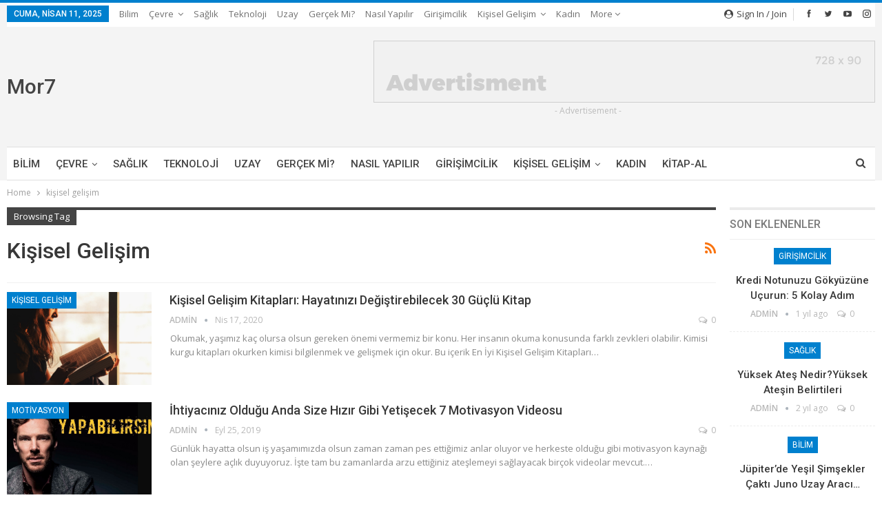

--- FILE ---
content_type: text/html
request_url: https://www.moryedi.com/tag/kisisel-gelisim/
body_size: 13404
content:
<!DOCTYPE html>
<!--[if IE 8]>
<html class="ie ie8" lang="tr"> <![endif]-->
<!--[if IE 9]>
<html class="ie ie9" lang="tr"> <![endif]-->
<!--[if gt IE 9]><!-->
<html lang="tr"> <!--<![endif]-->
<head>
<meta charset="UTF-8">
<meta http-equiv="X-UA-Compatible" content="IE=edge">
<meta name="viewport" content="width=device-width, initial-scale=1.0">
<link rel="pingback" href="https://www.moryedi.com/xmlrpc.php"/>
<meta name='robots' content='index, follow, max-image-preview:large, max-snippet:-1, max-video-preview:-1'/>
<style>img:is([sizes="auto" i], [sizes^="auto," i]){contain-intrinsic-size:3000px 1500px}</style>
<meta property="og:title" content="Popüler Bilim | Moryedi"/>
<meta property="og:description" content="Moryedi Popüler Bilim Platformu"/>
<meta property="og:image" content="https://www.moryedi.com/wp-content/uploads/2020/04/c40u0f.jpeg"/>
<meta property="og:image:width" content="1200"/>
<meta property="og:image:height" content="800"/>
<meta property="og:image:type" content="image/jpeg"/>
<meta property="og:type" content="article"/>
<meta property="og:article:published_time" content="2020-04-17 17:43:46"/>
<meta property="og:article:modified_time" content="2020-04-17 17:45:07"/>
<meta property="og:article:tag" content="Featured"/>
<meta property="og:article:tag" content="kişisel gelişim"/>
<meta property="og:article:tag" content="Kişisel Gelişim Kitapları: Hayatınızı Değiştirebilecek 30 Güçlü Kitap"/>
<meta property="og:article:tag" content="kitap"/>
<meta property="og:article:tag" content="kitap önerisi"/>
<meta name="twitter:card" content="summary">
<meta name="twitter:title" content="Popüler Bilim | Moryedi"/>
<meta name="twitter:description" content="Moryedi Popüler Bilim Platformu"/>
<meta name="twitter:image" content="https://www.moryedi.com/wp-content/uploads/2020/04/c40u0f.jpeg"/>
<title>kişisel gelişim arşivleri - Popüler Bilim | Moryedi</title>
<link rel="canonical" href="https://www.moryedi.com/tag/kisisel-gelisim/"/>
<meta property="og:url" content="https://www.moryedi.com/tag/kisisel-gelisim/"/>
<meta property="og:site_name" content="Popüler Bilim | Moryedi"/>
<script type="application/ld+json" class="yoast-schema-graph">{"@context":"https://schema.org","@graph":[{"@type":"CollectionPage","@id":"https://www.moryedi.com/tag/kisisel-gelisim/","url":"https://www.moryedi.com/tag/kisisel-gelisim/","name":"kişisel gelişim arşivleri - Popüler Bilim | Moryedi","isPartOf":{"@id":"https://www.moryedi.com/#website"},"primaryImageOfPage":{"@id":"https://www.moryedi.com/tag/kisisel-gelisim/#primaryimage"},"image":{"@id":"https://www.moryedi.com/tag/kisisel-gelisim/#primaryimage"},"thumbnailUrl":"https://www.moryedi.com/wp-content/uploads/2020/04/c40u0f.jpeg","breadcrumb":{"@id":"https://www.moryedi.com/tag/kisisel-gelisim/#breadcrumb"},"inLanguage":"tr"},{"@type":"ImageObject","inLanguage":"tr","@id":"https://www.moryedi.com/tag/kisisel-gelisim/#primaryimage","url":"https://www.moryedi.com/wp-content/uploads/2020/04/c40u0f.jpeg","contentUrl":"https://www.moryedi.com/wp-content/uploads/2020/04/c40u0f.jpeg","width":1200,"height":800},{"@type":"BreadcrumbList","@id":"https://www.moryedi.com/tag/kisisel-gelisim/#breadcrumb","itemListElement":[{"@type":"ListItem","position":1,"name":"Ana sayfa","item":"https://www.moryedi.com/"},{"@type":"ListItem","position":2,"name":"kişisel gelişim"}]},{"@type":"WebSite","@id":"https://www.moryedi.com/#website","url":"https://www.moryedi.com/","name":"Popüler Bilim | Moryedi","description":"Moryedi Popüler Bilim Platformu","potentialAction":[{"@type":"SearchAction","target":{"@type":"EntryPoint","urlTemplate":"https://www.moryedi.com/?s={search_term_string}"},"query-input":{"@type":"PropertyValueSpecification","valueRequired":true,"valueName":"search_term_string"}}],"inLanguage":"tr"}]}</script>
<link rel='dns-prefetch' href='//fonts.googleapis.com'/>
<link rel="alternate" type="application/rss+xml" title="Popüler Bilim | Moryedi &raquo; akışı" href="https://www.moryedi.com/feed/"/>
<link rel="alternate" type="application/rss+xml" title="Popüler Bilim | Moryedi &raquo; yorum akışı" href="https://www.moryedi.com/comments/feed/"/>
<link rel="alternate" type="application/rss+xml" title="Popüler Bilim | Moryedi &raquo; kişisel gelişim etiket akışı" href="https://www.moryedi.com/tag/kisisel-gelisim/feed/"/>
<link rel="stylesheet" type="text/css" href="//www.moryedi.com/wp-content/cache/wpfc-minified/146w7sug/4m5vd.css" media="all"/>
<style id='classic-theme-styles-inline-css'>.wp-block-button__link{color:#fff;background-color:#32373c;border-radius:9999px;box-shadow:none;text-decoration:none;padding:calc(.667em + 2px) calc(1.333em + 2px);font-size:1.125em}.wp-block-file__button{background:#32373c;color:#fff;text-decoration:none}</style>
<style id='global-styles-inline-css'>:root{--wp--preset--aspect-ratio--square:1;--wp--preset--aspect-ratio--4-3:4/3;--wp--preset--aspect-ratio--3-4:3/4;--wp--preset--aspect-ratio--3-2:3/2;--wp--preset--aspect-ratio--2-3:2/3;--wp--preset--aspect-ratio--16-9:16/9;--wp--preset--aspect-ratio--9-16:9/16;--wp--preset--color--black:#000000;--wp--preset--color--cyan-bluish-gray:#abb8c3;--wp--preset--color--white:#ffffff;--wp--preset--color--pale-pink:#f78da7;--wp--preset--color--vivid-red:#cf2e2e;--wp--preset--color--luminous-vivid-orange:#ff6900;--wp--preset--color--luminous-vivid-amber:#fcb900;--wp--preset--color--light-green-cyan:#7bdcb5;--wp--preset--color--vivid-green-cyan:#00d084;--wp--preset--color--pale-cyan-blue:#8ed1fc;--wp--preset--color--vivid-cyan-blue:#0693e3;--wp--preset--color--vivid-purple:#9b51e0;--wp--preset--gradient--vivid-cyan-blue-to-vivid-purple:linear-gradient(135deg,rgba(6,147,227,1) 0%,rgb(155,81,224) 100%);--wp--preset--gradient--light-green-cyan-to-vivid-green-cyan:linear-gradient(135deg,rgb(122,220,180) 0%,rgb(0,208,130) 100%);--wp--preset--gradient--luminous-vivid-amber-to-luminous-vivid-orange:linear-gradient(135deg,rgba(252,185,0,1) 0%,rgba(255,105,0,1) 100%);--wp--preset--gradient--luminous-vivid-orange-to-vivid-red:linear-gradient(135deg,rgba(255,105,0,1) 0%,rgb(207,46,46) 100%);--wp--preset--gradient--very-light-gray-to-cyan-bluish-gray:linear-gradient(135deg,rgb(238,238,238) 0%,rgb(169,184,195) 100%);--wp--preset--gradient--cool-to-warm-spectrum:linear-gradient(135deg,rgb(74,234,220) 0%,rgb(151,120,209) 20%,rgb(207,42,186) 40%,rgb(238,44,130) 60%,rgb(251,105,98) 80%,rgb(254,248,76) 100%);--wp--preset--gradient--blush-light-purple:linear-gradient(135deg,rgb(255,206,236) 0%,rgb(152,150,240) 100%);--wp--preset--gradient--blush-bordeaux:linear-gradient(135deg,rgb(254,205,165) 0%,rgb(254,45,45) 50%,rgb(107,0,62) 100%);--wp--preset--gradient--luminous-dusk:linear-gradient(135deg,rgb(255,203,112) 0%,rgb(199,81,192) 50%,rgb(65,88,208) 100%);--wp--preset--gradient--pale-ocean:linear-gradient(135deg,rgb(255,245,203) 0%,rgb(182,227,212) 50%,rgb(51,167,181) 100%);--wp--preset--gradient--electric-grass:linear-gradient(135deg,rgb(202,248,128) 0%,rgb(113,206,126) 100%);--wp--preset--gradient--midnight:linear-gradient(135deg,rgb(2,3,129) 0%,rgb(40,116,252) 100%);--wp--preset--font-size--small:13px;--wp--preset--font-size--medium:20px;--wp--preset--font-size--large:36px;--wp--preset--font-size--x-large:42px;--wp--preset--spacing--20:0.44rem;--wp--preset--spacing--30:0.67rem;--wp--preset--spacing--40:1rem;--wp--preset--spacing--50:1.5rem;--wp--preset--spacing--60:2.25rem;--wp--preset--spacing--70:3.38rem;--wp--preset--spacing--80:5.06rem;--wp--preset--shadow--natural:6px 6px 9px rgba(0, 0, 0, 0.2);--wp--preset--shadow--deep:12px 12px 50px rgba(0, 0, 0, 0.4);--wp--preset--shadow--sharp:6px 6px 0px rgba(0, 0, 0, 0.2);--wp--preset--shadow--outlined:6px 6px 0px -3px rgba(255, 255, 255, 1), 6px 6px rgba(0, 0, 0, 1);--wp--preset--shadow--crisp:6px 6px 0px rgba(0, 0, 0, 1);}:where(.is-layout-flex){gap:0.5em;}:where(.is-layout-grid){gap:0.5em;}body .is-layout-flex{display:flex;}.is-layout-flex{flex-wrap:wrap;align-items:center;}.is-layout-flex > :is(*, div){margin:0;}body .is-layout-grid{display:grid;}.is-layout-grid > :is(*, div){margin:0;}:where(.wp-block-columns.is-layout-flex){gap:2em;}:where(.wp-block-columns.is-layout-grid){gap:2em;}:where(.wp-block-post-template.is-layout-flex){gap:1.25em;}:where(.wp-block-post-template.is-layout-grid){gap:1.25em;}.has-black-color{color:var(--wp--preset--color--black) !important;}.has-cyan-bluish-gray-color{color:var(--wp--preset--color--cyan-bluish-gray) !important;}.has-white-color{color:var(--wp--preset--color--white) !important;}.has-pale-pink-color{color:var(--wp--preset--color--pale-pink) !important;}.has-vivid-red-color{color:var(--wp--preset--color--vivid-red) !important;}.has-luminous-vivid-orange-color{color:var(--wp--preset--color--luminous-vivid-orange) !important;}.has-luminous-vivid-amber-color{color:var(--wp--preset--color--luminous-vivid-amber) !important;}.has-light-green-cyan-color{color:var(--wp--preset--color--light-green-cyan) !important;}.has-vivid-green-cyan-color{color:var(--wp--preset--color--vivid-green-cyan) !important;}.has-pale-cyan-blue-color{color:var(--wp--preset--color--pale-cyan-blue) !important;}.has-vivid-cyan-blue-color{color:var(--wp--preset--color--vivid-cyan-blue) !important;}.has-vivid-purple-color{color:var(--wp--preset--color--vivid-purple) !important;}.has-black-background-color{background-color:var(--wp--preset--color--black) !important;}.has-cyan-bluish-gray-background-color{background-color:var(--wp--preset--color--cyan-bluish-gray) !important;}.has-white-background-color{background-color:var(--wp--preset--color--white) !important;}.has-pale-pink-background-color{background-color:var(--wp--preset--color--pale-pink) !important;}.has-vivid-red-background-color{background-color:var(--wp--preset--color--vivid-red) !important;}.has-luminous-vivid-orange-background-color{background-color:var(--wp--preset--color--luminous-vivid-orange) !important;}.has-luminous-vivid-amber-background-color{background-color:var(--wp--preset--color--luminous-vivid-amber) !important;}.has-light-green-cyan-background-color{background-color:var(--wp--preset--color--light-green-cyan) !important;}.has-vivid-green-cyan-background-color{background-color:var(--wp--preset--color--vivid-green-cyan) !important;}.has-pale-cyan-blue-background-color{background-color:var(--wp--preset--color--pale-cyan-blue) !important;}.has-vivid-cyan-blue-background-color{background-color:var(--wp--preset--color--vivid-cyan-blue) !important;}.has-vivid-purple-background-color{background-color:var(--wp--preset--color--vivid-purple) !important;}.has-black-border-color{border-color:var(--wp--preset--color--black) !important;}.has-cyan-bluish-gray-border-color{border-color:var(--wp--preset--color--cyan-bluish-gray) !important;}.has-white-border-color{border-color:var(--wp--preset--color--white) !important;}.has-pale-pink-border-color{border-color:var(--wp--preset--color--pale-pink) !important;}.has-vivid-red-border-color{border-color:var(--wp--preset--color--vivid-red) !important;}.has-luminous-vivid-orange-border-color{border-color:var(--wp--preset--color--luminous-vivid-orange) !important;}.has-luminous-vivid-amber-border-color{border-color:var(--wp--preset--color--luminous-vivid-amber) !important;}.has-light-green-cyan-border-color{border-color:var(--wp--preset--color--light-green-cyan) !important;}.has-vivid-green-cyan-border-color{border-color:var(--wp--preset--color--vivid-green-cyan) !important;}.has-pale-cyan-blue-border-color{border-color:var(--wp--preset--color--pale-cyan-blue) !important;}.has-vivid-cyan-blue-border-color{border-color:var(--wp--preset--color--vivid-cyan-blue) !important;}.has-vivid-purple-border-color{border-color:var(--wp--preset--color--vivid-purple) !important;}.has-vivid-cyan-blue-to-vivid-purple-gradient-background{background:var(--wp--preset--gradient--vivid-cyan-blue-to-vivid-purple) !important;}.has-light-green-cyan-to-vivid-green-cyan-gradient-background{background:var(--wp--preset--gradient--light-green-cyan-to-vivid-green-cyan) !important;}.has-luminous-vivid-amber-to-luminous-vivid-orange-gradient-background{background:var(--wp--preset--gradient--luminous-vivid-amber-to-luminous-vivid-orange) !important;}.has-luminous-vivid-orange-to-vivid-red-gradient-background{background:var(--wp--preset--gradient--luminous-vivid-orange-to-vivid-red) !important;}.has-very-light-gray-to-cyan-bluish-gray-gradient-background{background:var(--wp--preset--gradient--very-light-gray-to-cyan-bluish-gray) !important;}.has-cool-to-warm-spectrum-gradient-background{background:var(--wp--preset--gradient--cool-to-warm-spectrum) !important;}.has-blush-light-purple-gradient-background{background:var(--wp--preset--gradient--blush-light-purple) !important;}.has-blush-bordeaux-gradient-background{background:var(--wp--preset--gradient--blush-bordeaux) !important;}.has-luminous-dusk-gradient-background{background:var(--wp--preset--gradient--luminous-dusk) !important;}.has-pale-ocean-gradient-background{background:var(--wp--preset--gradient--pale-ocean) !important;}.has-electric-grass-gradient-background{background:var(--wp--preset--gradient--electric-grass) !important;}.has-midnight-gradient-background{background:var(--wp--preset--gradient--midnight) !important;}.has-small-font-size{font-size:var(--wp--preset--font-size--small) !important;}.has-medium-font-size{font-size:var(--wp--preset--font-size--medium) !important;}.has-large-font-size{font-size:var(--wp--preset--font-size--large) !important;}.has-x-large-font-size{font-size:var(--wp--preset--font-size--x-large) !important;}:where(.wp-block-post-template.is-layout-flex){gap:1.25em;}:where(.wp-block-post-template.is-layout-grid){gap:1.25em;}:where(.wp-block-columns.is-layout-flex){gap:2em;}:where(.wp-block-columns.is-layout-grid){gap:2em;}:root :where(.wp-block-pullquote){font-size:1.5em;line-height:1.6;}</style>
<link rel="stylesheet" type="text/css" href="//www.moryedi.com/wp-content/cache/wpfc-minified/lxtcjdu9/g4xw6.css" media="all"/>
<style id='akismet-widget-style-inline-css'>.a-stats{--akismet-color-mid-green:#357b49;--akismet-color-white:#fff;--akismet-color-light-grey:#f6f7f7;max-width:350px;width:auto;}
.a-stats *{all:unset;box-sizing:border-box;}
.a-stats strong{font-weight:600;}
.a-stats a.a-stats__link, .a-stats a.a-stats__link:visited, .a-stats a.a-stats__link:active{background:var(--akismet-color-mid-green);border:none;box-shadow:none;border-radius:8px;color:var(--akismet-color-white);cursor:pointer;display:block;font-family:-apple-system, BlinkMacSystemFont, 'Segoe UI', 'Roboto', 'Oxygen-Sans', 'Ubuntu', 'Cantarell', 'Helvetica Neue', sans-serif;font-weight:500;padding:12px;text-align:center;text-decoration:none;transition:all 0.2s ease;}
.widget .a-stats a.a-stats__link:focus{background:var(--akismet-color-mid-green);color:var(--akismet-color-white);text-decoration:none;}
.a-stats a.a-stats__link:hover{filter:brightness(110%);box-shadow:0 4px 12px rgba(0, 0, 0, 0.06), 0 0 2px rgba(0, 0, 0, 0.16);}
.a-stats .count{color:var(--akismet-color-white);display:block;font-size:1.5em;line-height:1.4;padding:0 13px;white-space:nowrap;}</style>
<link rel="https://api.w.org/" href="https://www.moryedi.com/wp-json/"/><link rel="alternate" title="JSON" type="application/json" href="https://www.moryedi.com/wp-json/wp/v2/tags/681"/><link rel="EditURI" type="application/rsd+xml" title="RSD" href="https://www.moryedi.com/xmlrpc.php?rsd"/>
<meta name="generator" content="WordPress 6.7.2"/>
<meta name="generator" content="MasterSlider 3.5.5 - Responsive Touch Image Slider"/>
<meta name="generator" content="Powered by WPBakery Page Builder - drag and drop page builder for WordPress."/>
<script type="application/ld+json">{
"@context": "http://schema.org/",
"@type": "Organization",
"@id": "#organization",
"url": "https://www.moryedi.com/",
"name": "Pop\u00fcler Bilim | Moryedi",
"description": "Moryedi Pop\u00fcler Bilim Platformu"
}</script>
<script type="application/ld+json">{
"@context": "http://schema.org/",
"@type": "WebSite",
"name": "Pop\u00fcler Bilim | Moryedi",
"alternateName": "Moryedi Pop\u00fcler Bilim Platformu",
"url": "https://www.moryedi.com/"
}</script>
<link rel="stylesheet" type="text/css" href="//www.moryedi.com/wp-content/cache/wpfc-minified/l9aby49z/6bfd2.css" media="all"/>
<meta name="generator" content="Powered by Slider Revolution 6.5.5 - responsive, Mobile-Friendly Slider Plugin for WordPress with comfortable drag and drop interface."/>
<link rel="icon" href="https://www.moryedi.com/wp-content/uploads/2019/04/0-150x150.png" sizes="32x32"/>
<link rel="icon" href="https://www.moryedi.com/wp-content/uploads/2019/04/0.png" sizes="192x192"/>
<link rel="apple-touch-icon" href="https://www.moryedi.com/wp-content/uploads/2019/04/0.png"/>
<meta name="msapplication-TileImage" content="https://www.moryedi.com/wp-content/uploads/2019/04/0.png"/>
<noscript><style>.wpb_animate_when_almost_visible{opacity:1;}</style></noscript>
<script data-wpfc-render="false">var Wpfcll={s:[],osl:0,scroll:false,i:function(){Wpfcll.ss();window.addEventListener('load',function(){window.addEventListener("DOMSubtreeModified",function(e){Wpfcll.osl=Wpfcll.s.length;Wpfcll.ss();if(Wpfcll.s.length > Wpfcll.osl){Wpfcll.ls(false);}},false);Wpfcll.ls(true);});window.addEventListener('scroll',function(){Wpfcll.scroll=true;Wpfcll.ls(false);});window.addEventListener('resize',function(){Wpfcll.scroll=true;Wpfcll.ls(false);});window.addEventListener('click',function(){Wpfcll.scroll=true;Wpfcll.ls(false);});},c:function(e,pageload){var w=document.documentElement.clientHeight || body.clientHeight;var n=0;if(pageload){n=0;}else{n=(w > 800) ? 800:200;n=Wpfcll.scroll ? 800:n;}var er=e.getBoundingClientRect();var t=0;var p=e.parentNode ? e.parentNode:false;if(typeof p.getBoundingClientRect=="undefined"){var pr=false;}else{var pr=p.getBoundingClientRect();}if(er.x==0 && er.y==0){for(var i=0;i < 10;i++){if(p){if(pr.x==0 && pr.y==0){if(p.parentNode){p=p.parentNode;}if(typeof p.getBoundingClientRect=="undefined"){pr=false;}else{pr=p.getBoundingClientRect();}}else{t=pr.top;break;}}};}else{t=er.top;}if(w - t+n > 0){return true;}return false;},r:function(e,pageload){var s=this;var oc,ot;try{oc=e.getAttribute("data-wpfc-original-src");ot=e.getAttribute("data-wpfc-original-srcset");if(s.c(e,pageload)){if(oc || ot){if(e.tagName=="DIV" || e.tagName=="A"){e.style.backgroundImage="url("+oc+")";e.removeAttribute("data-wpfc-original-src");e.removeAttribute("data-wpfc-original-srcset");e.removeAttribute("onload");}else{if(oc){e.setAttribute('src',oc);}if(ot){e.setAttribute('srcset',ot);}if(e.getAttribute("alt") && e.getAttribute("alt")=="blank"){e.removeAttribute("alt");}e.removeAttribute("data-wpfc-original-src");e.removeAttribute("data-wpfc-original-srcset");e.removeAttribute("onload");if(e.tagName=="IFRAME"){e.onload=function(){if(typeof window.jQuery !="undefined"){if(jQuery.fn.fitVids){jQuery(e).parent().fitVids({customSelector:"iframe[src]"});}}var s=e.getAttribute("src").match(/templates\/youtube\.html\#(.+)/);var y="https://www.youtube.com/embed/";if(s){try{var i=e.contentDocument || e.contentWindow;if(i.location.href=="about:blank"){e.setAttribute('src',y+s[1]);}}catch(err){e.setAttribute('src',y+s[1]);}}}}}}else{if(e.tagName=="NOSCRIPT"){if(jQuery(e).attr("data-type")=="wpfc"){e.removeAttribute("data-type");jQuery(e).after(jQuery(e).text());}}}}}catch(error){console.log(error);console.log("==>",e);}},ss:function(){var i=Array.prototype.slice.call(document.getElementsByTagName("img"));var f=Array.prototype.slice.call(document.getElementsByTagName("iframe"));var d=Array.prototype.slice.call(document.getElementsByTagName("div"));var a=Array.prototype.slice.call(document.getElementsByTagName("a"));var n=Array.prototype.slice.call(document.getElementsByTagName("noscript"));this.s=i.concat(f).concat(d).concat(a).concat(n);},ls:function(pageload){var s=this;[].forEach.call(s.s,function(e,index){s.r(e,pageload);});}};document.addEventListener('DOMContentLoaded',function(){wpfci();});function wpfci(){Wpfcll.i();}</script>
</head>
<body class="archive tag tag-kisisel-gelisim tag-681 _masterslider _msp_version_3.5.5 bs-theme bs-publisher bs-publisher-pure-magazine active-light-box active-top-line ltr close-rh page-layout-2-col page-layout-2-col-right full-width active-sticky-sidebar main-menu-sticky-smart main-menu-boxed active-ajax-search bs-hide-ha wpb-js-composer js-comp-ver-6.7.0 vc_responsive bs-ll-a" dir="ltr">
<div class="main-wrap content-main-wrap">
<header id="header" class="site-header header-style-2 boxed" itemscope="itemscope" itemtype="https://schema.org/WPHeader">
<section class="topbar topbar-style-1 hidden-xs hidden-xs">
<div class="content-wrap">
<div class="container">
<div class="topbar-inner clearfix">
<div class="section-links">
<div class="better-studio-shortcode bsc-clearfix better-social-counter style-button not-colored in-4-col"> <ul class="social-list bsc-clearfix"><li class="social-item facebook"><a href ="https://www.facebook.com/BetterSTU" target ="_blank"> <i class="item-icon bsfi-facebook"></i><span class="item-title"> Likes </span> </a> </li> <li class="social-item twitter"><a href ="https://twitter.com/BetterSTU" target ="_blank"> <i class="item-icon bsfi-twitter"></i><span class="item-title"> Followers </span> </a> </li> <li class="social-item youtube"><a href ="https://youtube.com/channel/UCrNkHRTRk33C9hzYij4B5ng" target ="_blank"> <i class="item-icon bsfi-youtube"></i><span class="item-title"> Subscribers </span> </a> </li> <li class="social-item instagram"><a href ="https://instagram.com/betterstudio" target ="_blank"> <i class="item-icon bsfi-instagram"></i><span class="item-title"> Followers </span> </a> </li> </ul></div><a class="topbar-sign-in behind-social" data-toggle="modal" data-target="#bsLoginModal">
<i class="fa fa-user-circle"></i> Sign in / Join							</a>
<div class="modal sign-in-modal fade" id="bsLoginModal" tabindex="-1" role="dialog" style="display: none">
<div class="modal-dialog" role="document">
<div class="modal-content">
<span class="close-modal" data-dismiss="modal" aria-label="Close"><i class="fa fa-close"></i></span>
<div class="modal-body">
<div id="form_53766_" class="bs-shortcode bs-login-shortcode">
<div class="bs-login bs-type-login-register" style="display:none">
<div class="bs-login-panel bs-login-sign-panel bs-current-login-panel">
<form name="loginform"
action="https://www.moryedi.com/wp_trexvol/" method="post">
<div class="login-header"> <span class="login-icon fa fa-user-circle main-color"></span> <p>Welcome, Login to your account.</p></div><div class="login-field login-username"> <input type="text" name="log" id="form_53766_user_login" class="input" value="" size="20" placeholder="Username or Email..." required/></div><div class="login-field login-password"> <input type="password" name="pwd" id="form_53766_user_pass" class="input" value="" size="20" placeholder="Password..." required/></div><div class="login-field"> <a href="https://www.moryedi.com/wp_trexvol/?action=lostpassword&redirect_to=https%3A%2F%2Fwww.moryedi.com%2Ftag%2Fkisisel-gelisim%2F" class="go-reset-panel">Forget password?</a> <span class="login-remember"> <input class="remember-checkbox" name="rememberme" type="checkbox" id="form_53766_rememberme" value="forever" /> <label class="remember-label">Remember me</label> </span></div><div class="login-field login-submit"> <input type="submit" name="wp-submit" class="button-primary login-btn" value="Log In"/> <input type="hidden" name="redirect_to" value="https://www.moryedi.com/tag/kisisel-gelisim/"/></div><div class="login-field login-signup"> <span>No account? <a href="https://www.moryedi.com/wp_trexvol/?action=register">Sign Up</a></span></div></form></div><div class="bs-login-panel bs-login-reset-panel">
<span class="go-login-panel"><i class="fa fa-angle-left"></i> Sign in</span>
<div class="bs-login-reset-panel-inner">
<div class="login-header"> <span class="login-icon fa fa-support"></span> <p>Recover your password.</p> <p>A password will be e-mailed to you.</p></div><form name="lostpasswordform" id="form_53766_lostpasswordform"
action="https://www.moryedi.com/wp_trexvol/?action=lostpassword"
method="post">
<div class="login-field reset-username"> <input type="text" name="user_login" class="input" value="" placeholder="Username or Email..." required/></div><div class="login-field reset-submit"> <input type="hidden" name="redirect_to" value=""/> <input type="submit" name="wp-submit" class="login-btn" value="Send My Password"/></div></form></div></div></div></div></div></div></div></div></div><div class="section-menu">
<div id="menu-top" class="menu top-menu-wrapper" role="navigation" itemscope="itemscope" itemtype="https://schema.org/SiteNavigationElement"> <nav class="top-menu-container"> <ul id="top-navigation" class="top-menu menu clearfix bsm-pure"> <li id="topbar-date" class="menu-item menu-item-date"> <span class="topbar-date">Cuma, Nisan 11, 2025</span> </li> <li id="menu-item-98" class="menu-item menu-item-type-taxonomy menu-item-object-category menu-term-41 better-anim-fade menu-item-98"><a href="https://www.moryedi.com/category/bilim/">Bilim</a></li> <li id="menu-item-99" class="menu-item menu-item-type-taxonomy menu-item-object-category menu-item-has-children menu-term-38 better-anim-fade menu-item-99"><a href="https://www.moryedi.com/category/cevre/">Çevre</a> <ul class="sub-menu"> <li id="menu-item-100" class="menu-item menu-item-type-taxonomy menu-item-object-category menu-term-42 better-anim-fade menu-item-100"><a href="https://www.moryedi.com/category/doga/">Doğa</a></li> <li id="menu-item-101" class="menu-item menu-item-type-taxonomy menu-item-object-category menu-term-40 better-anim-fade menu-item-101"><a href="https://www.moryedi.com/category/fizik/">Fizik</a></li> </ul> </li> <li id="menu-item-104" class="menu-item menu-item-type-taxonomy menu-item-object-category menu-term-36 better-anim-fade menu-item-104"><a href="https://www.moryedi.com/category/saglik/">Sağlık</a></li> <li id="menu-item-105" class="menu-item menu-item-type-taxonomy menu-item-object-category menu-term-35 better-anim-fade menu-item-105"><a href="https://www.moryedi.com/category/teknoloji/">Teknoloji</a></li> <li id="menu-item-106" class="menu-item menu-item-type-taxonomy menu-item-object-category menu-term-37 better-anim-fade menu-item-106"><a href="https://www.moryedi.com/category/uzay/">Uzay</a></li> <li id="menu-item-1314" class="menu-item menu-item-type-taxonomy menu-item-object-category menu-term-680 better-anim-fade menu-item-1314"><a href="https://www.moryedi.com/category/gercek-mi/">Gerçek mi?</a></li> <li id="menu-item-1317" class="menu-item menu-item-type-taxonomy menu-item-object-category menu-term-1 better-anim-fade menu-item-1317"><a href="https://www.moryedi.com/category/nasil-yapilir/">Nasıl Yapılır</a></li> <li id="menu-item-1315" class="menu-item menu-item-type-taxonomy menu-item-object-category menu-term-596 better-anim-fade menu-item-1315"><a href="https://www.moryedi.com/category/girisimcilik/">Girişimcilik</a></li> <li id="menu-item-1316" class="menu-item menu-item-type-taxonomy menu-item-object-category menu-item-has-children menu-term-678 better-anim-fade menu-item-1316"><a href="https://www.moryedi.com/category/kisisel-gelisim/">Kişisel Gelişim</a> <ul class="sub-menu"> <li id="menu-item-1318" class="menu-item menu-item-type-taxonomy menu-item-object-category menu-term-679 better-anim-fade menu-item-1318"><a href="https://www.moryedi.com/category/psikoloji/">Psikoloji</a></li> <li id="menu-item-488" class="menu-item menu-item-type-taxonomy menu-item-object-category menu-term-251 better-anim-fade menu-item-488"><a href="https://www.moryedi.com/category/motivasyon/">Motivasyon</a></li> </ul> </li> <li id="menu-item-2165" class="menu-item menu-item-type-taxonomy menu-item-object-category menu-term-1226 better-anim-fade menu-item-2165"><a href="https://www.moryedi.com/category/kadin/">Kadın</a></li> <li id="menu-item-2307" class="menu-item menu-item-type-custom menu-item-object-custom better-anim-fade menu-item-2307"><a href="https://masterkitap.com/">Kitap-Al</a></li> </ul> </nav></div></div></div></div></div></section>
<div class="header-inner">
<div class="content-wrap">
<div class="container">
<div class="row">
<div class="row-height">
<div class="logo-col col-xs-4">
<div class="col-inside">
<div id="site-branding" class="site-branding"> <p id="site-title" class="logo h1 text-logo"> <a href="https://www.moryedi.com/" itemprop="url" rel="home"> Mor7 </a> </p></div></div></div><div class="sidebar-col col-xs-8">
<div class="col-inside">
<aside id="sidebar" class="sidebar" role="complementary" itemscope="itemscope" itemtype="https://schema.org/WPSideBar">
<div class="azsywd azsywd-pubadban azsywd-show-desktop azsywd-show-tablet-portrait azsywd-show-tablet-landscape azsywd-show-phone azsywd-loc-header_aside_logo azsywd-align-right azsywd-column-1 azsywd-clearfix no-bg-box-model"><div id="azsywd-2798-447143401" class="azsywd-container azsywd-type-image" itemscope="" itemtype="https://schema.org/WPAdBlock" data-adid="2798" data-type="image"><a itemprop="url" class="azsywd-link" href="http://betterstudio.com/"><img class="azsywd-image" src="https://www.moryedi.com/wp-content/uploads/2023/07/pure-magazine-ad-728x90-1.png" alt="- Advertisement -"/></a><p class='azsywd-caption azsywd-caption-below'>- Advertisement -</p></div></div></aside></div></div></div></div></div></div></div><div id="menu-main" class="menu main-menu-wrapper show-search-item menu-actions-btn-width-1" role="navigation" itemscope="itemscope" itemtype="https://schema.org/SiteNavigationElement">
<div class="main-menu-inner">
<div class="content-wrap">
<div class="container">
<nav class="main-menu-container">
<ul id="main-navigation" class="main-menu menu bsm-pure clearfix">
<li class="menu-item menu-item-type-taxonomy menu-item-object-category menu-term-41 better-anim-fade menu-item-98"><a href="https://www.moryedi.com/category/bilim/">Bilim</a></li>
<li class="menu-item menu-item-type-taxonomy menu-item-object-category menu-item-has-children menu-term-38 better-anim-fade menu-item-99"><a href="https://www.moryedi.com/category/cevre/">Çevre</a>
<ul class="sub-menu">
<li class="menu-item menu-item-type-taxonomy menu-item-object-category menu-term-42 better-anim-fade menu-item-100"><a href="https://www.moryedi.com/category/doga/">Doğa</a></li>
<li class="menu-item menu-item-type-taxonomy menu-item-object-category menu-term-40 better-anim-fade menu-item-101"><a href="https://www.moryedi.com/category/fizik/">Fizik</a></li>
</ul>
</li>
<li class="menu-item menu-item-type-taxonomy menu-item-object-category menu-term-36 better-anim-fade menu-item-104"><a href="https://www.moryedi.com/category/saglik/">Sağlık</a></li>
<li class="menu-item menu-item-type-taxonomy menu-item-object-category menu-term-35 better-anim-fade menu-item-105"><a href="https://www.moryedi.com/category/teknoloji/">Teknoloji</a></li>
<li class="menu-item menu-item-type-taxonomy menu-item-object-category menu-term-37 better-anim-fade menu-item-106"><a href="https://www.moryedi.com/category/uzay/">Uzay</a></li>
<li class="menu-item menu-item-type-taxonomy menu-item-object-category menu-term-680 better-anim-fade menu-item-1314"><a href="https://www.moryedi.com/category/gercek-mi/">Gerçek mi?</a></li>
<li class="menu-item menu-item-type-taxonomy menu-item-object-category menu-term-1 better-anim-fade menu-item-1317"><a href="https://www.moryedi.com/category/nasil-yapilir/">Nasıl Yapılır</a></li>
<li class="menu-item menu-item-type-taxonomy menu-item-object-category menu-term-596 better-anim-fade menu-item-1315"><a href="https://www.moryedi.com/category/girisimcilik/">Girişimcilik</a></li>
<li class="menu-item menu-item-type-taxonomy menu-item-object-category menu-item-has-children menu-term-678 better-anim-fade menu-item-1316"><a href="https://www.moryedi.com/category/kisisel-gelisim/">Kişisel Gelişim</a>
<ul class="sub-menu">
<li class="menu-item menu-item-type-taxonomy menu-item-object-category menu-term-679 better-anim-fade menu-item-1318"><a href="https://www.moryedi.com/category/psikoloji/">Psikoloji</a></li>
<li class="menu-item menu-item-type-taxonomy menu-item-object-category menu-term-251 better-anim-fade menu-item-488"><a href="https://www.moryedi.com/category/motivasyon/">Motivasyon</a></li>
</ul>
</li>
<li class="menu-item menu-item-type-taxonomy menu-item-object-category menu-term-1226 better-anim-fade menu-item-2165"><a href="https://www.moryedi.com/category/kadin/">Kadın</a></li>
<li class="menu-item menu-item-type-custom menu-item-object-custom better-anim-fade menu-item-2307"><a href="https://masterkitap.com/">Kitap-Al</a></li>
</ul>
<div class="menu-action-buttons width-1">
<div class="search-container close">
<span class="search-handler"><i class="fa fa-search"></i></span>
<div class="search-box clearfix"> <form role="search" method="get" class="search-form clearfix" action="https://www.moryedi.com"> <input type="search" class="search-field" placeholder="Search..." value="" name="s" title="Search for:" autocomplete="off"> <input type="submit" class="search-submit" value="Search"> </form></div></div></div></nav></div></div></div></div></header>
<div class="rh-header clearfix light deferred-block-exclude">
<div class="rh-container clearfix">
<div class="menu-container close"> <span class="menu-handler"><span class="lines"></span></span></div><div class="logo-container rh-text-logo"> <a href="https://www.moryedi.com/" itemprop="url" rel="home"> Popüler Bilim | Moryedi </a></div></div></div><nav role="navigation" aria-label="Breadcrumbs" class="bf-breadcrumb clearfix bc-top-style"><div class="content-wrap"><div class="container bf-breadcrumb-container"><ul class="bf-breadcrumb-items" itemscope itemtype="http://schema.org/BreadcrumbList"><meta name="numberOfItems" content="2"/><meta name="itemListOrder" content="Ascending"/><li itemprop="itemListElement" itemscope itemtype="http://schema.org/ListItem" class="bf-breadcrumb-item bf-breadcrumb-begin"><a itemprop="item" href="https://www.moryedi.com" rel="home"><span itemprop="name">Home</span></a><meta itemprop="position" content="1"/></li><li itemprop="itemListElement" itemscope itemtype="http://schema.org/ListItem" class="bf-breadcrumb-item bf-breadcrumb-end"><span itemprop="name">kişisel gelişim</span><meta itemprop="item" content="https://www.moryedi.com/tag/kisisel-gelisim/"/><meta itemprop="position" content="2"/></li></ul></div></div></nav><div class="content-wrap">
<main id="content" class="content-container">
<div class="container layout-2-col layout-2-col-1 layout-right-sidebar layout-bc-before">
<div class="row main-section">
<div class="col-sm-8 content-column">
<section class="archive-title tag-title with-action">
<div class="pre-title"><span>Browsing Tag</span></div><div class="actions-container"> <a class="rss-link" href="https://www.moryedi.com/tag/kisisel-gelisim/feed/"><i class="fa fa-rss"></i></a></div><h1 class="page-heading"><span class="h-title">kişisel gelişim</span></h1>
</section>
<div class="listing listing-blog listing-blog-1 clearfix columns-1">
<article class="post-1987 type-post format-standard has-post-thumbnail listing-item listing-item-blog listing-item-blog-1 main-term-678 bsw-7">
<div class="item-inner clearfix">
<div class="featured clearfix">
<div class="term-badges floated"><span class="term-badge term-678"><a href="https://www.moryedi.com/category/kisisel-gelisim/">Kişisel Gelişim</a></span></div><a title="Kişisel Gelişim Kitapları: Hayatınızı Değiştirebilecek 30 Güçlü Kitap" data-src="https://www.moryedi.com/wp-content/uploads/2020/04/c40u0f.jpeg" data-bs-srcset="{&quot;baseurl&quot;:&quot;https:\/\/www.moryedi.com\/wp-content\/uploads\/2020\/04\/&quot;,&quot;sizes&quot;:{&quot;1200&quot;:&quot;c40u0f.jpeg&quot;}}" class="img-holder" href="https://www.moryedi.com/kisisel-gelisim-kitaplari-hayatinizi-degistirebilecek-30-guclu-kitap/"></a></div><h2 class="title">			<a href="https://www.moryedi.com/kisisel-gelisim-kitaplari-hayatinizi-degistirebilecek-30-guclu-kitap/" class="post-url post-title">
Kişisel Gelişim Kitapları: Hayatınızı Değiştirebilecek 30 Güçlü Kitap			</a>
</h2>		<div class="post-meta"> <a href="https://www.moryedi.com/author/vkurt644/" title="Browse Author Articles" class="post-author-a"> <i class="post-author author"> admin </i> </a> <span class="time"><time class="post-published updated" datetime="2020-04-17T17:43:46+00:00">Nis 17, 2020</time></span> <a href="https://www.moryedi.com/kisisel-gelisim-kitaplari-hayatinizi-degistirebilecek-30-guclu-kitap/#respond" title="Leave a comment on: &ldquo;Kişisel Gelişim Kitapları: Hayatınızı Değiştirebilecek 30 Güçlü Kitap&rdquo;" class="comments"><i class="fa fa-comments-o"></i> 0</a></div><div class="post-summary"> Okumak, yaşımız kaç olursa olsun gereken önemi vermemiz bir konu. Her insanın okuma konusunda farklı zevkleri olabilir. Kimisi kurgu kitapları okurken kimisi bilgilenmek ve gelişmek için okur. Bu içerik En İyi Kişisel Gelişim Kitapları&hellip;</div></div></article>
<article class="post-1212 type-post format-standard has-post-thumbnail listing-item listing-item-blog listing-item-blog-1 main-term-251 bsw-7">
<div class="item-inner clearfix">
<div class="featured clearfix">
<div class="term-badges floated"><span class="term-badge term-251"><a href="https://www.moryedi.com/category/motivasyon/">Motivasyon</a></span></div><a title="İhtiyacınız Olduğu Anda Size Hızır Gibi Yetişecek 7 Motivasyon Videosu" data-src="https://www.moryedi.com/wp-content/uploads/2019/09/maxresdefault.jpg" data-bs-srcset="{&quot;baseurl&quot;:&quot;https:\/\/www.moryedi.com\/wp-content\/uploads\/2019\/09\/&quot;,&quot;sizes&quot;:{&quot;1280&quot;:&quot;maxresdefault.jpg&quot;}}" class="img-holder" href="https://www.moryedi.com/ihtiyaciniz-oldugu-anda-size-hizir-gibi-yetisecek-7-motivasyon-videosu/"></a></div><h2 class="title">			<a href="https://www.moryedi.com/ihtiyaciniz-oldugu-anda-size-hizir-gibi-yetisecek-7-motivasyon-videosu/" class="post-url post-title">
İhtiyacınız Olduğu Anda Size Hızır Gibi Yetişecek 7 Motivasyon Videosu			</a>
</h2>		<div class="post-meta"> <a href="https://www.moryedi.com/author/vkurt644/" title="Browse Author Articles" class="post-author-a"> <i class="post-author author"> admin </i> </a> <span class="time"><time class="post-published updated" datetime="2019-09-25T12:51:04+00:00">Eyl 25, 2019</time></span> <a href="https://www.moryedi.com/ihtiyaciniz-oldugu-anda-size-hizir-gibi-yetisecek-7-motivasyon-videosu/#respond" title="Leave a comment on: &ldquo;İhtiyacınız Olduğu Anda Size Hızır Gibi Yetişecek 7 Motivasyon Videosu&rdquo;" class="comments"><i class="fa fa-comments-o"></i> 0</a></div><div class="post-summary"> Günlük hayatta olsun iş yaşamımızda olsun zaman zaman pes ettiğimiz anlar oluyor ve herkeste olduğu gibi motivasyon kaynağı olan şeylere açlık duyuyoruz. İşte tam bu zamanlarda arzu ettiğiniz ateşlemeyi sağlayacak birçok videolar mevcut.&hellip;</div></div></article></div></div><div class="col-sm-4 sidebar-column sidebar-column-primary">
<aside id="sidebar-primary-sidebar" class="sidebar" role="complementary" aria-label="Primary Sidebar Sidebar" itemscope="itemscope" itemtype="https://schema.org/WPSideBar">
<div id="bs-text-listing-1-2" class="h-ni w-t primary-sidebar-widget widget widget_bs-text-listing-1"><div class="bs-listing bs-listing-listing-text-1 bs-listing-single-tab pagination-animate">		<p class="section-heading sh-t2 sh-s1 main-term-none">
<span class="h-text main-term-none main-link">
Son Eklenenler					</span>
</p>
<div class="bs-pagination-wrapper main-term-none more_btn bs-slider-first-item">
<div class="listing listing-text listing-text-1 clearfix columns-1">
<div class="post-2941 type-post format-standard has-post-thumbnail listing-item listing-item-text listing-item-text-1 main-term-596">
<div class="item-inner">
<div class="term-badges floated"><span class="term-badge term-596"><a href="https://www.moryedi.com/category/girisimcilik/">Girişimcilik</a></span></div><p class="title">		<a href="https://www.moryedi.com/kredi-notunuzu-en-hizli-nasil-yukseltirim/" class="post-title post-url">
Kredi Notunuzu Gökyüzüne Uçurun: 5 Kolay Adım		</a>
</p>		<div class="post-meta"> <a href="https://www.moryedi.com/author/vkurt644/" title="Browse Author Articles" class="post-author-a"> <i class="post-author author"> admin </i> </a> <span class="time"><time class="post-published updated" datetime="2024-02-04T17:56:57+00:00">1 yıl ago</time></span> <a href="https://www.moryedi.com/kredi-notunuzu-en-hizli-nasil-yukseltirim/#respond" title="Leave a comment on: &ldquo;Kredi Notunuzu Gökyüzüne Uçurun: 5 Kolay Adım&rdquo;" class="comments"><i class="fa fa-comments-o"></i> 0</a></div></div></div >
<div class="post-2741 type-post format-standard has-post-thumbnail listing-item listing-item-text listing-item-text-1 main-term-36">
<div class="item-inner">
<div class="term-badges floated"><span class="term-badge term-36"><a href="https://www.moryedi.com/category/saglik/">Sağlık</a></span></div><p class="title">		<a href="https://www.moryedi.com/yuksek-ates-nediryuksek-atesin-belirtileri/" class="post-title post-url">
Yüksek Ateş Nedir?Yüksek Ateşin Belirtileri		</a>
</p>		<div class="post-meta"> <a href="https://www.moryedi.com/author/vkurt644/" title="Browse Author Articles" class="post-author-a"> <i class="post-author author"> admin </i> </a> <span class="time"><time class="post-published updated" datetime="2023-07-16T09:30:53+00:00">2 yıl ago</time></span> <a href="https://www.moryedi.com/yuksek-ates-nediryuksek-atesin-belirtileri/#respond" title="Leave a comment on: &ldquo;Yüksek Ateş Nedir?Yüksek Ateşin Belirtileri&rdquo;" class="comments"><i class="fa fa-comments-o"></i> 0</a></div></div></div >
<div class="post-2739 type-post format-standard has-post-thumbnail listing-item listing-item-text listing-item-text-1 main-term-41">
<div class="item-inner">
<div class="term-badges floated"><span class="term-badge term-41"><a href="https://www.moryedi.com/category/bilim/">Bilim</a></span></div><p class="title">		<a href="https://www.moryedi.com/jupiterde-yesil-simsekler-cakti-juno-uzay-araci-cekti-nasa-paylasti/" class="post-title post-url">
Jüpiter&#8217;de yeşil şimşekler çaktı Juno uzay aracı&hellip;		</a>
</p>		<div class="post-meta"> <a href="https://www.moryedi.com/author/vkurt644/" title="Browse Author Articles" class="post-author-a"> <i class="post-author author"> admin </i> </a> <span class="time"><time class="post-published updated" datetime="2023-07-16T09:21:48+00:00">2 yıl ago</time></span> <a href="https://www.moryedi.com/jupiterde-yesil-simsekler-cakti-juno-uzay-araci-cekti-nasa-paylasti/#respond" title="Leave a comment on: &ldquo;Jüpiter&#8217;de yeşil şimşekler çaktı Juno uzay aracı çekti NASA paylaştı&rdquo;" class="comments"><i class="fa fa-comments-o"></i> 0</a></div></div></div ></div></div><div class="bs-pagination bs-ajax-pagination more_btn main-term-none clearfix"> <a rel="next" class="btn-bs-pagination" data-id="1177561688" title="Load More Posts"> <span class="loading" style="display: none;"> <i class="fa fa-refresh fa-spin fa-fw"></i> </span> <span class="loading" style="display: none;"> Loading ... </span> <span class="loaded txt"> Load More Posts </span> <span class="loaded icon"> <i class="fa fa-angle-down" aria-hidden="true"></i> </span> <span class="no-more" style="display: none;"> No More Posts </span> </a></div></div></div></aside></div></div></div></main></div><div class="footer-instagram footer-instagram-3 clearfix full-width"> <h3 class="footer-instagram-label"> <span> Follow Us <a href="http://instagram.com/heystudio" target="_blank">@heystudio</a> </span> </h3> <ul class="bs-instagram-photos"> </ul></div><footer id="site-footer" class="site-footer full-width">
<div class="footer-social-icons">
<div class="content-wrap">
<div class="container">
<div class="better-studio-shortcode bsc-clearfix better-social-counter style-big-button colored in-5-col"> <ul class="social-list bsc-clearfix"><li class="social-item facebook"> <a href ="https://www.facebook.com/BetterSTU" class="item-link" target ="_blank"> <i class="item-icon bsfi-facebook"></i><span class="item-name"> Facebook</span> <span class="item-title-join"> Join us on Facebook</span> </a> </li> <li class="social-item twitter"> <a href ="https://twitter.com/BetterSTU" class="item-link" target ="_blank"> <i class="item-icon bsfi-twitter"></i><span class="item-name"> Twitter</span> <span class="item-title-join"> Join us on Twitter</span> </a> </li> <li class="social-item youtube"> <a href ="https://youtube.com/channel/UCrNkHRTRk33C9hzYij4B5ng" class="item-link" target ="_blank"> <i class="item-icon bsfi-youtube"></i><span class="item-name"> Youtube</span> <span class="item-title-join"> Join us on Youtube</span> </a> </li> <li class="social-item instagram"> <a href ="https://instagram.com/betterstudio" class="item-link" target ="_blank"> <i class="item-icon bsfi-instagram"></i><span class="item-name"> Instagram</span> <span class="item-title-join"> Join us on Instagram</span> </a> </li> </ul></div></div></div></div><div class="copy-footer">
<div class="content-wrap">
<div class="container">
<div class="row">
<div class="col-lg-12">
<div id="menu-footer" class="menu footer-menu-wrapper" role="navigation" itemscope="itemscope" itemtype="https://schema.org/SiteNavigationElement"> <nav class="footer-menu-container"> <ul id="footer-navigation" class="footer-menu menu clearfix"> <li class="menu-item menu-item-type-taxonomy menu-item-object-category menu-term-41 better-anim-fade menu-item-98"><a href="https://www.moryedi.com/category/bilim/">Bilim</a></li> <li class="menu-item menu-item-type-taxonomy menu-item-object-category menu-item-has-children menu-term-38 better-anim-fade menu-item-99"><a href="https://www.moryedi.com/category/cevre/">Çevre</a> <ul class="sub-menu"> <li class="menu-item menu-item-type-taxonomy menu-item-object-category menu-term-42 better-anim-fade menu-item-100"><a href="https://www.moryedi.com/category/doga/">Doğa</a></li> <li class="menu-item menu-item-type-taxonomy menu-item-object-category menu-term-40 better-anim-fade menu-item-101"><a href="https://www.moryedi.com/category/fizik/">Fizik</a></li> </ul> </li> <li class="menu-item menu-item-type-taxonomy menu-item-object-category menu-term-36 better-anim-fade menu-item-104"><a href="https://www.moryedi.com/category/saglik/">Sağlık</a></li> <li class="menu-item menu-item-type-taxonomy menu-item-object-category menu-term-35 better-anim-fade menu-item-105"><a href="https://www.moryedi.com/category/teknoloji/">Teknoloji</a></li> <li class="menu-item menu-item-type-taxonomy menu-item-object-category menu-term-37 better-anim-fade menu-item-106"><a href="https://www.moryedi.com/category/uzay/">Uzay</a></li> <li class="menu-item menu-item-type-taxonomy menu-item-object-category menu-term-680 better-anim-fade menu-item-1314"><a href="https://www.moryedi.com/category/gercek-mi/">Gerçek mi?</a></li> <li class="menu-item menu-item-type-taxonomy menu-item-object-category menu-term-1 better-anim-fade menu-item-1317"><a href="https://www.moryedi.com/category/nasil-yapilir/">Nasıl Yapılır</a></li> <li class="menu-item menu-item-type-taxonomy menu-item-object-category menu-term-596 better-anim-fade menu-item-1315"><a href="https://www.moryedi.com/category/girisimcilik/">Girişimcilik</a></li> <li class="menu-item menu-item-type-taxonomy menu-item-object-category menu-item-has-children menu-term-678 better-anim-fade menu-item-1316"><a href="https://www.moryedi.com/category/kisisel-gelisim/">Kişisel Gelişim</a> <ul class="sub-menu"> <li class="menu-item menu-item-type-taxonomy menu-item-object-category menu-term-679 better-anim-fade menu-item-1318"><a href="https://www.moryedi.com/category/psikoloji/">Psikoloji</a></li> <li class="menu-item menu-item-type-taxonomy menu-item-object-category menu-term-251 better-anim-fade menu-item-488"><a href="https://www.moryedi.com/category/motivasyon/">Motivasyon</a></li> </ul> </li> <li class="menu-item menu-item-type-taxonomy menu-item-object-category menu-term-1226 better-anim-fade menu-item-2165"><a href="https://www.moryedi.com/category/kadin/">Kadın</a></li> <li class="menu-item menu-item-type-custom menu-item-object-custom better-anim-fade menu-item-2307"><a href="https://masterkitap.com/">Kitap-Al</a></li> </ul> </nav></div></div></div><div class="row footer-copy-row">
<div class="copy-1 col-lg-6 col-md-6 col-sm-6 col-xs-12"> © 2016 - moryedi.com.</div><div class="copy-2 col-lg-6 col-md-6 col-sm-6 col-xs-12"> Website Design: <a href="https://www.atawebtasarim.com/">Ata Web Tasarım</a></div></div></div></div></div></footer></div><span class="back-top"><i class="fa fa-arrow-up"></i></span>
<style media="print">*{display:none !important;}
body, html{display:block !important;}
#cpp-print-disabled{top:0;left:0;color:#111;width:100%;height:100%;min-height:400px;z-index:9999;position:fixed;font-size:30px;text-align:center;background:#fcfcfc;padding-top:200px;display:block !important;}</style>
<div id="cpp-print-disabled" style="display: none;"> You cannot print contents of this website.</div><div class="rh-cover noscroll gr-5">
<span class="rh-close"></span>
<div class="rh-panel rh-pm">
<div class="rh-p-h"> <span class="user-login"> <span class="user-avatar user-avatar-icon"><i class="fa fa-user-circle"></i></span> Sign in / Join </span></div><div class="rh-p-b">
<div class="rh-c-m clearfix"></div><form role="search" method="get" class="search-form" action="https://www.moryedi.com">
<input type="search" class="search-field"
placeholder="Search..."
value="" name="s"
title="Search for:"
autocomplete="off">
<input type="submit" class="search-submit" value="">
</form></div></div><div class="rh-panel rh-p-u">
<div class="rh-p-h"> <span class="rh-back-menu"><i></i></span></div><div class="rh-p-b">
<div id="form_49898_" class="bs-shortcode bs-login-shortcode">
<div class="bs-login bs-type-login-register" style="display:none">
<div class="bs-login-panel bs-login-sign-panel bs-current-login-panel">
<form name="loginform"
action="https://www.moryedi.com/wp_trexvol/" method="post">
<div class="login-header"> <span class="login-icon fa fa-user-circle main-color"></span> <p>Welcome, Login to your account.</p></div><div class="login-field login-username"> <input type="text" name="log" id="form_49898_user_login" class="input" value="" size="20" placeholder="Username or Email..." required/></div><div class="login-field login-password"> <input type="password" name="pwd" id="form_49898_user_pass" class="input" value="" size="20" placeholder="Password..." required/></div><div class="login-field"> <a href="https://www.moryedi.com/wp_trexvol/?action=lostpassword&redirect_to=https%3A%2F%2Fwww.moryedi.com%2Ftag%2Fkisisel-gelisim%2F" class="go-reset-panel">Forget password?</a> <span class="login-remember"> <input class="remember-checkbox" name="rememberme" type="checkbox" id="form_49898_rememberme" value="forever" /> <label class="remember-label">Remember me</label> </span></div><div class="login-field login-submit"> <input type="submit" name="wp-submit" class="button-primary login-btn" value="Log In"/> <input type="hidden" name="redirect_to" value="https://www.moryedi.com/tag/kisisel-gelisim/"/></div><div class="login-field login-signup"> <span>No account? <a href="https://www.moryedi.com/wp_trexvol/?action=register">Sign Up</a></span></div></form></div><div class="bs-login-panel bs-login-reset-panel">
<span class="go-login-panel"><i class="fa fa-angle-left"></i> Sign in</span>
<div class="bs-login-reset-panel-inner">
<div class="login-header"> <span class="login-icon fa fa-support"></span> <p>Recover your password.</p> <p>A password will be e-mailed to you.</p></div><form name="lostpasswordform" id="form_49898_lostpasswordform"
action="https://www.moryedi.com/wp_trexvol/?action=lostpassword"
method="post">
<div class="login-field reset-username"> <input type="text" name="user_login" class="input" value="" placeholder="Username or Email..." required/></div><div class="login-field reset-submit"> <input type="hidden" name="redirect_to" value=""/> <input type="submit" name="wp-submit" class="login-btn" value="Send My Password"/></div></form></div></div></div></div></div></div></div><div class="pswp" tabindex="-1" role="dialog" aria-hidden="true">
<div class="pswp__bg"></div><div class="pswp__scroll-wrap">
<div class="pswp__container">
<div class="pswp__item"></div><div class="pswp__item"></div><div class="pswp__item"></div></div><div class="pswp__ui pswp__ui--hidden">
<div class="pswp__top-bar">
<div class="pswp__counter"></div><button class="pswp__button pswp__button--close" title="Close (Esc)"></button>
<button class="pswp__button pswp__button--share" title="Share"></button>
<button class="pswp__button pswp__button--fs" title="Toggle fullscreen"></button>
<button class="pswp__button pswp__button--zoom" title="Zoom in/out"></button>
<div class="pswp__preloader">
<div class="pswp__preloader__icn">
<div class="pswp__preloader__cut">
<div class="pswp__preloader__donut"></div></div></div></div></div><div class="pswp__share-modal pswp__share-modal--hidden pswp__single-tap">
<div class="pswp__share-tooltip"></div></div><button class="pswp__button pswp__button--arrow--left" title="Previous (arrow left)">
</button>
<button class="pswp__button pswp__button--arrow--right" title="Next (arrow right)">
</button>
<div class="pswp__caption">
<div class="pswp__caption__center"></div></div></div></div></div><link rel="stylesheet" type="text/css" href="//www.moryedi.com/wp-content/cache/wpfc-minified/7xywwvrw/4m5vc.css" media="all"/>
<style id='rs-plugin-settings-inline-css'>#rs-demo-id{}</style>
<noscript id="wpfc-google-fonts"><link rel='stylesheet' id='better-framework-main-fonts-css' href='https://fonts.googleapis.com/css?family=Open+Sans:400,600%7CRoboto:400,500,400italic&#038;display=swap' type='text/css' media='all'/>
<link rel='stylesheet' id='br-numbers' href='https://fonts.googleapis.com/css?family=Oswald&text=0123456789./\%' type='text/css' media='all'/>
</noscript>
<script>var ms_grabbing_curosr='https://www.moryedi.com/wp-content/plugins/masterslider/public/assets/css/common/grabbing.cur',ms_grab_curosr='https://www.moryedi.com/wp-content/plugins/masterslider/public/assets/css/common/grab.cur';</script>
<script>var bs_ajax_paginate_1177561688='{"query":{"category":"","tag":"","taxonomy":"","post_ids":"","post_type":"","count":"3","order_by":"date","order":"DESC","time_filter":"","offset":"","style":"listing-text-1","cats-tags-condition":"and","cats-condition":"in","tags-condition":"in","featured_image":"0","ignore_sticky_posts":"1","author_ids":"","disable_duplicate":"0","ad-active":0,"paginate":"more_btn","pagination-show-label":"0","columns":1,"listing-settings":{"title-limit":"56","excerpt":"0","excerpt-limit":"200","subtitle":"0","subtitle-limit":"0","subtitle-location":"before-meta","term-badge":"1","term-badge-count":"1","term-badge-tax":"category","show-ranking":"","meta":{"show":"1","author":"1","date":"1","date-format":"readable","view":"0","share":"0","comment":"1","review":"1"}},"override-listing-settings":"0","_layout":{"state":"1|1|0","page":"2-col-right"}},"type":"bs_post_listing","view":"Publisher_Text_Listing_1_Shortcode","current_page":1,"ajax_url":"\/wp-admin\/admin-ajax.php","remove_duplicates":"0","paginate":"more_btn","pagination-show-label":"0","override-listing-settings":"0","listing-settings":{"title-limit":"56","excerpt":"0","excerpt-limit":"200","subtitle":"0","subtitle-limit":"0","subtitle-location":"before-meta","term-badge":"1","term-badge-count":"1","term-badge-tax":"category","show-ranking":"","meta":{"show":"1","author":"1","date":"1","date-format":"readable","view":"0","share":"0","comment":"1","review":"1"}},"columns":1,"ad-active":false,"_layout":{"state":"1|1|0","page":"2-col-right"},"_bs_pagin_token":"9932c24","data":{"vars":{"post-ranking-offset":3}}}';</script>
<script id="publisher-theme-pagination-js-extra">var bs_pagination_loc={"loading":"<div class=\"bs-loading\"><div><\/div><div><\/div><div><\/div><div><\/div><div><\/div><div><\/div><div><\/div><div><\/div><div><\/div><\/div>"};</script>
<script id="better-reviews-js-extra">var betterReviewsLoc={"ajax_url":"https:\/\/www.moryedi.com\/wp-admin\/admin-ajax.php","cp":"\/"};</script>
<script id="content-protector-pack-js-extra">var cpp_loc={"opt-1":[true,true],"opt-2":["",true,true,"",["ctrl_a","ctrl_c","ctrl_x","ctrl_v","ctrl_s","ctrl_u","ctrl_p","cmd_a","cmd_c","cmd_x","cmd_v","cmd_s","cmd_u","cmd_p","cmd_alt_i","ctrl_shift_i","cmd_alt_u"],true,true,["moryedi.com"],""],"opt-3":["message","Iframe requests are blocked.",""]};</script>
<script id="publisher-js-extra">var publisher_theme_global_loc={"page":{"boxed":"full-width"},"header":{"style":"style-2","boxed":"boxed"},"ajax_url":"https:\/\/www.moryedi.com\/wp-admin\/admin-ajax.php","loading":"<div class=\"bs-loading\"><div><\/div><div><\/div><div><\/div><div><\/div><div><\/div><div><\/div><div><\/div><div><\/div><div><\/div><\/div>","translations":{"tabs_all":"All","tabs_more":"More","lightbox_expand":"Expand the image","lightbox_close":"Close"},"lightbox":{"not_classes":""},"main_menu":{"more_menu":"enable"},"top_menu":{"more_menu":"enable"},"skyscraper":{"sticky_gap":30,"sticky":true,"position":""},"share":{"more":true},"refresh_googletagads":"1","get_locale":"tr-TR","notification":{"subscribe_msg":"By clicking the subscribe button you will never miss the new articles!","subscribed_msg":"You're subscribed to notifications","subscribe_btn":"Subscribe","subscribed_btn":"Unsubscribe"}};
var publisher_theme_ajax_search_loc={"ajax_url":"https:\/\/www.moryedi.com\/wp-admin\/admin-ajax.php","previewMarkup":"<div class=\"ajax-search-results-wrapper ajax-search-no-product ajax-search-fullwidth\">\n\t<div class=\"ajax-search-results\">\n\t\t<div class=\"ajax-ajax-posts-list\">\n\t\t\t<div class=\"clean-title heading-typo\">\n\t\t\t\t<span>Posts<\/span>\n\t\t\t<\/div>\n\t\t\t<div class=\"posts-lists\" data-section-name=\"posts\"><\/div>\n\t\t<\/div>\n\t\t<div class=\"ajax-taxonomy-list\">\n\t\t\t<div class=\"ajax-categories-columns\">\n\t\t\t\t<div class=\"clean-title heading-typo\">\n\t\t\t\t\t<span>Categories<\/span>\n\t\t\t\t<\/div>\n\t\t\t\t<div class=\"posts-lists\" data-section-name=\"categories\"><\/div>\n\t\t\t<\/div>\n\t\t\t<div class=\"ajax-tags-columns\">\n\t\t\t\t<div class=\"clean-title heading-typo\">\n\t\t\t\t\t<span>Tags<\/span>\n\t\t\t\t<\/div>\n\t\t\t\t<div class=\"posts-lists\" data-section-name=\"tags\"><\/div>\n\t\t\t<\/div>\n\t\t<\/div>\n\t<\/div>\n<\/div>","full_width":"1"};</script>
<script id="contact-form-7-js-before">var wpcf7={
"api": {
"root": "https:\/\/www.moryedi.com\/wp-json\/",
"namespace": "contact-form-7\/v1"
},
"cached": 1
};</script>
<script id="reviewer-reviews-boxes-script-js-extra">var rwpConstants={"debugVue":""};
var reviewerRatingObj={"ajax_nonce":"767d892df7","ajax_url":"https:\/\/www.moryedi.com\/wp-admin\/admin-ajax.php","action":"rwp_ajax_action_rating"};
var reviewerJudgeObj={"ajax_nonce":"fabdf0a56a","ajax_url":"https:\/\/www.moryedi.com\/wp-admin\/admin-ajax.php","action":"rwp_ajax_action_like"};
var reviewerQueryURs={"ajax_nonce":"8ee32b23c6","ajax_url":"https:\/\/www.moryedi.com\/wp-admin\/admin-ajax.php","action":"rwp_reviews_box_query_users_reviews"};</script>
<script id="reviewer-widget-users-reviews-script-js-extra">var rwpConstants={"debugVue":""};
var reviewerQueryAllURs={"ajax_nonce":"2314c4654e","ajax_url":"https:\/\/www.moryedi.com\/wp-admin\/admin-ajax.php","action":"rwp_reviews_box_query_all_users_reviews"};</script>
<script src='//www.moryedi.com/wp-content/cache/wpfc-minified/f2fhgft5/4m5ve.js'></script>
<!--[if lt IE 9]><script src="//www.moryedi.com/wp-content/cache/wpfc-minified/kl3hxocp/4m5vf.js" id="bf-html5shiv-js"></script><![endif]-->
<!--[if lt IE 9]><script src="//www.moryedi.com/wp-content/cache/wpfc-minified/lpihskwt/4m5vf.js" id="bf-respond-js"></script><![endif]-->
<script>function setREVStartSize(e){
//window.requestAnimationFrame(function(){
window.RSIW=window.RSIW===undefined ? window.innerWidth:window.RSIW;
window.RSIH=window.RSIH===undefined ? window.innerHeight:window.RSIH;
try {
var pw=document.getElementById(e.c).parentNode.offsetWidth,
newh;
pw=pw===0||isNaN(pw) ? window.RSIW:pw;
e.tabw=e.tabw===undefined ? 0:parseInt(e.tabw);
e.thumbw=e.thumbw===undefined ? 0:parseInt(e.thumbw);
e.tabh=e.tabh===undefined ? 0:parseInt(e.tabh);
e.thumbh=e.thumbh===undefined ? 0:parseInt(e.thumbh);
e.tabhide=e.tabhide===undefined ? 0:parseInt(e.tabhide);
e.thumbhide=e.thumbhide===undefined ? 0:parseInt(e.thumbhide);
e.mh=e.mh===undefined||e.mh==""||e.mh==="auto" ? 0:parseInt(e.mh,0);
if(e.layout==="fullscreen"||e.l==="fullscreen")
newh=Math.max(e.mh,window.RSIH);
else{
e.gw=Array.isArray(e.gw) ? e.gw:[e.gw];
for (var i in e.rl) if(e.gw[i]===undefined||e.gw[i]===0) e.gw[i]=e.gw[i-1];
e.gh=e.el===undefined||e.el===""||(Array.isArray(e.el)&&e.el.length==0)? e.gh:e.el;
e.gh=Array.isArray(e.gh) ? e.gh:[e.gh];
for (var i in e.rl) if(e.gh[i]===undefined||e.gh[i]===0) e.gh[i]=e.gh[i-1];
var nl=new Array(e.rl.length),
ix=0,
sl;
e.tabw=e.tabhide>=pw ? 0:e.tabw;
e.thumbw=e.thumbhide>=pw ? 0:e.thumbw;
e.tabh=e.tabhide>=pw ? 0:e.tabh;
e.thumbh=e.thumbhide>=pw ? 0:e.thumbh;
for (var i in e.rl) nl[i]=e.rl[i]<window.RSIW ? 0:e.rl[i];
sl=nl[0];
for (var i in nl) if(sl>nl[i]&&nl[i]>0){ sl=nl[i]; ix=i;}
var m=pw>(e.gw[ix]+e.tabw+e.thumbw) ? 1:(pw-(e.tabw+e.thumbw)) / (e.gw[ix]);
newh=(e.gh[ix] * m) + (e.tabh + e.thumbh);
}
var el=document.getElementById(e.c);
if(el!==null&&el) el.style.height=newh+"px";
el=document.getElementById(e.c+"_wrapper");
if(el!==null&&el){
el.style.height=newh+"px";
el.style.display="block";
}} catch(e){
console.log("Failure at Presize of Slider:" + e)
}};</script>
<script>window.RS_MODULES=window.RS_MODULES||{};
window.RS_MODULES.modules=window.RS_MODULES.modules||{};
window.RS_MODULES.waiting=window.RS_MODULES.waiting||[];
window.RS_MODULES.defered=true;
window.RS_MODULES.moduleWaiting=window.RS_MODULES.moduleWaiting||{};
window.RS_MODULES.type='compiled';</script>
<script src='//www.moryedi.com/wp-content/cache/wpfc-minified/qa63g8r7/4m5ve.js'></script>
<script id="wp-i18n-js-after">wp.i18n.setLocaleData({ 'text direction\u0004ltr': [ 'ltr' ] });</script>
<script src='//www.moryedi.com/wp-content/cache/wpfc-minified/8z3eeaic/4m5ve.js'></script>
<script id="contact-form-7-js-translations">(function(domain, translations){
var localeData=translations.locale_data[ domain ]||translations.locale_data.messages;
localeData[""].domain=domain;
wp.i18n.setLocaleData(localeData, domain);
})("contact-form-7", {"translation-revision-date":"2024-07-22 17:28:11+0000","generator":"GlotPress\/4.0.1","domain":"messages","locale_data":{"messages":{"":{"domain":"messages","plural-forms":"nplurals=2; plural=n > 1;","lang":"tr"},"This contact form is placed in the wrong place.":["Bu ileti\u015fim formu yanl\u0131\u015f yere yerle\u015ftirilmi\u015f."],"Error:":["Hata:"]}},"comment":{"reference":"includes\/js\/index.js"}});</script>
<script defer src='//www.moryedi.com/wp-content/cache/wpfc-minified/d48xw85d/4m6gj.js'></script>
<script>document.addEventListener('DOMContentLoaded',function(){
var azsywd=function(t){"use strict";return{init:function(){0==azsywd.ads_state()&&azsywd.blocked_ads_fallback()},ads_state:function(){return void 0!==window.better_ads_adblock},blocked_ads_fallback:function(){var a=[];t(".azsywd-container").each(function(){if("image"==t(this).data("type"))return 0;a.push({element_id:t(this).attr("id"),ad_id:t(this).data("adid")})}),a.length<1||jQuery.ajax({url:'https://www.moryedi.com/wp-admin/admin-ajax.php',type:"POST",data:{action:"better_ads_manager_blocked_fallback",ads:a},success:function(a){var e=JSON.parse(a);t.each(e.ads,function(a,e){t("#"+e.element_id).html(e.code)})}})}}}(jQuery);jQuery(document).ready(function(){azsywd.init()});});</script>
<script>document.addEventListener('DOMContentLoaded',function(){function wpfcgl(){var wgh=document.querySelector('noscript#wpfc-google-fonts').innerText, wgha=wgh.match(/<link[^\>]+>/gi);for(i=0;i<wgha.length;i++){var wrpr=document.createElement('div');wrpr.innerHTML=wgha[i];document.body.appendChild(wrpr.firstChild);}}wpfcgl();});</script>
</body>
</html><!-- WP Fastest Cache file was created in 1.437 seconds, on April 11, 2025 @ 1:41 pm -->